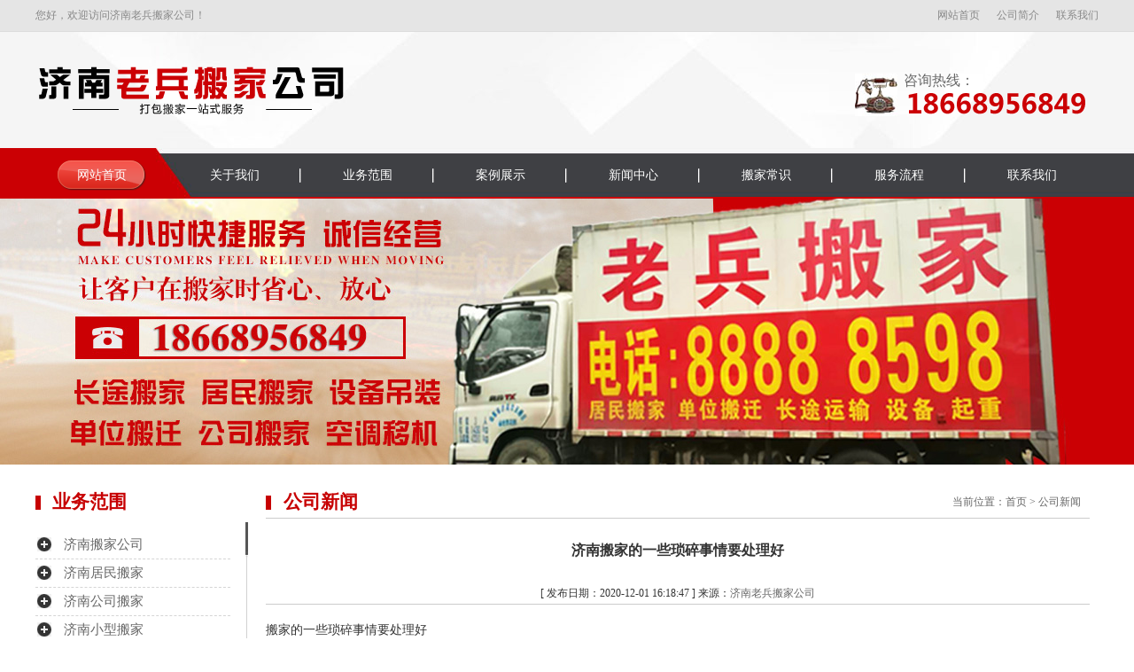

--- FILE ---
content_type: text/html
request_url: http://pydjgs.com/gnews/56.html
body_size: 3946
content:
<!doctype html>
<head>
<meta http-equiv="X-UA-Compatible" content="IE=edge">
<meta http-equiv="Content-Type" content="text/html; charset=utf-8">
<title>济南搬家的一些琐碎事情要处理好-济南老兵搬家公司</title>
<meta name="keywords" content="济南搬家公司,济南老兵搬家,老兵公司电话">
<meta name="description" content="搬家的一些琐碎事情要处理好">
<meta http-equiv="Cache-Control" content="no-transform" />
<meta http-equiv="Cache-Control" content="no-siteapp" />
<meta name="viewport" content="width=device-width,initial-scale=1">
<meta name="applicable-device"content="pc,mobile">
<link href="/statics/cssd/all.css" type="text/css" rel="stylesheet">
<link href="/statics/cssd/reset.css" type="text/css" rel="stylesheet">
<script language="javascript" src="/statics/jsd/jquery-1.7.2.min.js"></script>
<script type="text/javascript" src="/statics/jsd/MSClass.js"></script>
<script type="text/javascript" src="/statics/jsd/jquery.jslides.js"></script>
<script type="text/javascript" src="/statics/jsd/nav.js"></script>
<script type="text/javascript" src="/statics/jsd/jquery.SuperSlide.js"></script>
</head>
<body>
<div id="header_top">
    <div class="header_top">
       <div class="wz">您好，欢迎访问济南老兵搬家公司！</div>
       <div class="tools">
         <ul>
         <li><a href="/">网站首页</a></li>
         <li><a href="/about">公司简介</a></li>
         <li><a href="/contact">联系我们</a></li>
         </ul>
      </div>
    </div>
 </div>
 <div id="hrader">
  <div class="header">
     <div class="logo"><a href="/"></a></div>
    <div class="dh">咨询热线：</div>
    <div class="dh1"><img src="/statics/imagesd/bphone.png"></div>
  </div>
</div>
<div class="headnav">
            <ul class="nav">
                <li class="first"><a href="/" class="current" >网站首页</a></li>
                <li><a href="/about">关于我们</a></li>
                <li><a href="/fawei">业务范围</a></li>
                <li><a href="/cases">案例展示</a></li>
                
             <li><a href="/gnews">新闻中心</a></li>
             <li><a href="/banjia">搬家常识</a></li>
             <li><a href="/liuch">服务流程</a></li>
             <li class="last"><a href="/contact">联系我们</a></li>  
            </ul>
</div><div class="articlebanner"></div>
<div class="wrap">
   <div class="left">
<div class="nytools">
            <div class="nytools_bt">业务范围</div>
           <div class="zxgg_nr">
            <ul>
 
 
            <li><a href="/bjgsi/" >济南搬家公司</a></li>
 
            <li><a href="/jumbj/" >济南居民搬家</a></li>
 
            <li><a href="/gsibj/" >济南公司搬家</a></li>
 
            <li><a href="/xxbaj/" >济南小型搬家</a></li>
 
            <li><a href="/ctubj/" >济南长途搬家</a></li>
 
            <li><a href="/ktyij/" >济南空调移机</a></li>
 
            <li><a href="/shbbq/" >济南设备搬迁</a></li>
 
            <li><a href="/cfabq/" >济南厂房搬迁</a></li>
 
            <li><a href="/zxbaz/" >济南纸箱包装</a></li>
 
            <li><a href="/kticz/" >济南空调拆装</a></li>
 
            <li><a href="/jjucz/" >济南家具拆装</a></li>
 
            <li><a href="/qizby/" >济南起重搬运</a></li>
 
            <li><a href="/mbabj/" >济南面包车搬家</a></li>
 
            <li><a href="/yidbj/" >济南异地搬家</a></li>
 
            <li><a href="/gsijg/" >济南搬家公司价格</a></li>
 
            <li><a href="/shofe/" >济南搬家公司收费</a></li>
 
            <li><a href="/dianh/" >济南搬家公司电话</a></li>
 
            <li><a href="/nahao/" >济南搬家公司哪家好</a></li>
 
            <li><a href="/sbjg/" >济南市搬家公司</a></li>
 
            <li><a href="/dihua/" >济南市搬家公司电话</a></li>
            </ul>
            </div>
          </div>
       
                 
     <div class="lx">
      <div class="lx_tu"><img src="/statics/imagesd/ny_15.jpg" width="206" height="63" /></div>
      <div class="lx_nr">
        <ul>
            <li>
            <p> 
                <img src="/statics/imagesd/bleft.png" >
            </p>
      </li>   
        </ul>
      </div>
    </div>
          
        </div>  
<div class="nyabout ml12">
    <div class="nyabout_bt"><span class="cn">公司新闻</span><span class="weizhi">当前位置：<a href='/'>首页</a> >  公司新闻</span></div>
           <div class="nyaboutnr">
<div class="nyabout_nr">    
                            <div id="indexNews">
              <h1 id="newTitle">济南搬家的一些琐碎事情要处理好</h1>
            <h6 id="newsInfo">[ 发布日期：2020-12-01 16:18:47 ]  来源：<a href='/'>济南老兵搬家公司</a> </h6>
            <div id="newsContent">
               <div class="rtzi">搬家的一些琐碎事情要处理好
<div>搬家是很麻烦的。大家都知道，谁也不会没事找事的搬家。除非不得已，谁愿意去动那心思？可是有谁又能避免呢？何况有很多时候搬家又是愉悦的，要不然为什么叫乔迁之喜呢？特别是现在搬家都找 潍坊搬家公司来做。</div>
<div>我们基本上不用自己动手，只要动口和给钱，你就可以轻松的搬家。把那些繁重的体力活和费脑筋的打包装货的事情都一股脑的交给 潍坊搬屋公司。他们会处理好所有事情。你要做的事情就是和公司工作人员有很好的沟通。你要和客服谈好价钱。价钱的决定因素来自于几个方面。重要的是路程远近。这里包括了汽车走的路程和人员的路程。什么意思？人员走的路是指你搬家时工人搬东西上车有多远，下货到楼上有多远。这里就涉及到有没有电梯，有电梯要便宜一些。</div>
<div>二个决定价钱的因素是东西的多少和东西的复杂程度。东西多少容易理解，复杂程度就是指你的家具搬动的难度。比如大鱼缸很重，要好几个人才动得了，而且要很小心，所以难度大，收费高。衣柜要不要拆下来再装上，如果是，那就很耗时间的工作，收费不便宜。有没有空调要拆和装，这也是要另外收费的。</div>
</div>
        </div>
        </div>
    
     <div class="fanye clear">
     <ul>
     <li>上一篇：<a href="/gnews/55.html">济南为市民简单介绍一下搬家小窍门</a> </li>
     <li>下一篇：<a href="/gnews/57.html">济南搬家公司需要注意的搬家细节</a> </li>
     </ul>
     </div>
                      
<div class="xgtj">
      <div class="xgtj_bt"><span class="sgtj_bt_cn">资讯推荐</span></div>
      <div class="xgtj_nr">
        <ul>
<li><time>2020-12-02 15:23:42</time><a target='_blank' href='/gnews/60.html'>济南如何避免私人搬家公司搬丢私</a></li>
<li><time>2020-12-02 15:23:24</time><a target='_blank' href='/gnews/59.html'>济南搬家时橱柜和墙壁的清洗方法</a></li>
<li><time>2020-12-02 15:23:14</time><a target='_blank' href='/gnews/58.html'>济南搬家一般的价格是如何收费的</a></li>
<li><time>2020-12-01 16:18:57</time><a target='_blank' href='/gnews/57.html'>济南搬家公司需要注意的搬家细节</a></li>
<li><time>2020-12-01 16:18:47</time><a target='_blank' href='/gnews/56.html'>济南搬家的一些琐碎事情要处理好</a></li>
<li><time>2020-12-01 16:15:39</time><a target='_blank' href='/gnews/55.html'>济南为市民简单介绍一下搬家小窍</a></li>
<li><time>2020-11-30 15:30:55</time><a target='_blank' href='/gnews/54.html'>济南搬家公司是如何管理车辆和工</a></li>
<li><time>2020-11-30 15:30:43</time><a target='_blank' href='/gnews/53.html'>济南搬家时怎样更合理的利用包装</a></li>
<li><time>2020-11-30 15:30:30</time><a target='_blank' href='/gnews/52.html'>济南选择小型搬家公司的好处，你</a></li>
<li><time>2020-11-27 11:05:51</time><a target='_blank' href='/gnews/51.html'>济南搬家公司提醒您搬家的大事项</a></li>
<li><time>2020-11-27 11:05:38</time><a target='_blank' href='/gnews/50.html'>济南搬家公司打包技巧及搬家的流</a></li>
<li><time>2020-11-27 11:04:49</time><a target='_blank' href='/gnews/49.html'>济南家具拆装及搬家具电器时的注</a></li>
<li><time>2020-11-26 14:29:53</time><a target='_blank' href='/gnews/48.html'>济南搬家公司提醒珍贵的物品在搬</a></li>
<li><time>2020-11-26 14:29:42</time><a target='_blank' href='/gnews/47.html'>济南搬家公司解析冰箱的搬运技巧</a></li>
<li><time>2020-11-26 14:29:27</time><a target='_blank' href='/gnews/46.html'>济南搬家公司解析办公场所的搬家</a></li>
<li><time>2020-11-25 14:22:17</time><a target='_blank' href='/gnews/45.html'>济南搬家职业需具有必定物流知识</a></li>
<li><time>2020-11-25 14:22:06</time><a target='_blank' href='/gnews/44.html'>济南雨天搬家预备工作</a></li>
<li><time>2020-11-25 14:21:52</time><a target='_blank' href='/gnews/43.html'>济南搬家前两个月需求做好哪些预</a></li>
<li><time>2020-11-24 16:34:53</time><a target='_blank' href='/gnews/42.html'>济南搬家公司分享公司搬家的注意</a></li>
<li><time>2020-11-24 16:34:41</time><a target='_blank' href='/gnews/41.html'>济南搬家公司拆装家具的注意事项</a></li>
        </ul>
      </div> 
     </div>
    </div>
  </div>
      </div>
</div>
<div class="ylink">
网站分站：
<a href="/shizh" target="_blank">市中区</a> |
<a href="/lixia" target="_blank">历下区</a> |
<a href="/huaiy" target="_blank">槐荫区</a> |
<a href="/tiqqu" target="_blank">天桥区</a> |
<a href="/licqu" target="_blank">历城区</a> |
<a href="/chqqu" target="_blank">长清区</a> |
<a href="/zhqqu" target="_blank">章丘区</a> |
<a href="/jiyan" target="_blank">济阳区</a> |
<a href="/laiwu" target="_blank">莱芜区</a> |
<a href="/gangc" target="_blank">钢城区</a>
</div>
<div id="footer_di">
  <div class="footer_di"></div>
</div>
<div id="foottoolbar">
<ul>
<li class="t_first"><a class="f1" href="/">首页</a></li>   
<li><a class="f2" href="tel:18668956849">电话</a></li>
<li><a class="f2" href="tel:053188888598">电话</a></li>
<li><a class="f6" href="/contact">联系</a></li>
</ul>
</div>
<div class="hidden">
</div>
<script>
$(document).ready(function(){
   $(".f5").click(function(){
      $(".f5 div").slideToggle();
   })
})
</script>
 
<script type="text/javascript">
    window.onload=
        function(){
            var oDiv = document.getElementById("fixPara"),
                H = 0,
                Y = oDiv        
            while (Y) {
                H += Y.offsetTop; 
                Y = Y.offsetParent;
            }
            window.onscroll = function()
            {
                var s = document.body.scrollTop || document.documentElement.scrollTop
                if(s>H) {
                    oDiv.style = "position:fixed;top:0;"
                } else {
                    oDiv.style = ""
                }
            }
        }
</script>
</body>
</html>

--- FILE ---
content_type: text/css
request_url: http://pydjgs.com/statics/cssd/all.css
body_size: 9890
content:
@charset "utf-8";

/* CSS Document */



 a{  text-decoration:none;outline:none;blr:expression(this.onFocus=this.blur());color:#666666;}

 a:visited{text-decoration:none;}

 a:active{text-decoration:none;}

 a:hover{ color:#C70002;outline:none}

body{ font-size:12px; background:#FFF}

 

#header_top{ width:100%; height:35px; background:#e5e5e5 ; margin:0 auto;border-bottom:1px solid #dcdcdc;}

@media screen and (min-width:1025px) {

.header_top{ width:1200px; height:35px; margin:0 auto; background:#e5e5e5 ; line-height:35px; }

.tools{ float:right; display:inline; margin-right:0px; background:url(/statics/imagesd/tst_06.jpg) no-repeat 0px 11px}

}

@media screen and (max-width:1024px) {

.header_top{ width:98%; height:35px; margin:0 auto; background:#e5e5e5 ; line-height:35px; }

.tools{ display:none;}

}

 .wz{ float:left; display:inline;  color:#888888; text-indent:0cm; background:url(/statics/imagesd/lb.jpg) no-repeat 0px 15px;}

 

.tools ul li{ float:left; display:inline; text-indent:0.5cm; color:#1f1f1f}

.tools ul li a{ color:#888888}

.tools ul li a:hover{ color:#db0c02}



@media screen and (min-width:1025px) {

#hrader{ width:100%; height:131px; margin:0 auto; background:url(/statics/imagesd/hed.jpg) no-repeat top center}

.header{ width:1200px; height:131px; margin:0 auto; position:relative}

.logo{ position:absolute; top:39px; left:0px; background:url(/statics/imagesd/logo.png) no-repeat; } 

.logo a{display:block; width:743px; height:55px;}

.dh{padding-left:55px; height:55px; position:absolute; top:45px; right:140px; background:url(/statics/imagesd/rd_06.jpg) no-repeat 0px 2px;  font-size:16px; color:#686868}

.dh1{   position:absolute; top:65px; right:10px;font-size:28px; color:#d40202; padding-left:55px; line-height:28px;}

}

@media screen and (max-width:1024px) {

#hrader{ width:100%; height:auto; margin:0 auto; background:url(/statics/imagesd/hed.jpg) no-repeat top center}

.header{ width:100%; height:auto; margin:0 auto; position:relative; background-color:#FFFFFF;}

.logo{width:100%;height:65px;background:url(/statics/imagesd/mlogo.png) no-repeat center center; background-size:98% 35px; } 

.logo a{display:block; width:100%; height:55px;}

.dh{display: none; padding-left:10px; height:55px; top:45px; text-indent:50px; line-height:45px; background:url(/statics/imagesd/rd_06.jpg) no-repeat 15px 2px;background-size:auto 60%;  font-size:16px; color:#686868}

.dh1{position:absolute;top:73px;left:33%;font-size:24px; color:#d40202; padding-left:55px; line-height:28px;}

}



@media screen and (min-width:1025px) {

.headnav{width:100%; height:50px; margin:0 auto; z-index:50000;background:url(/statics/imagesd/nav_bg.jpg) no-repeat top center; border-bottom:1px solid #CB0004; padding-top:6px;}

.headnav .nav{	 width:1200px; height:50px; margin:0 auto;  position:relative; z-index:111}

.headnav .nav li{ width:150px; height:50px; float:left; display:inline; text-align:center; line-height:50px; font-size:14px; font-family:"微软雅黑"; background:url(/statics/imagesd/nav_line.jpg) no-repeat right center;}

.headnav .nav li.first,.headnav .nav li.last{background:none;}

}

@media screen and (max-width:1024px) {

.headnav {

    width: 100%;

    margin: 0 auto;

    height: 75px;

    background-color: #3F4044;

}

.headnav .nav{width:100%;height:auto;}

.headnav .nav li{ width:25%; height:35px; float:left; display:inline; text-align:center; line-height:35px; font-size:14px; font-family:"微软雅黑"; background:url(/statics/imagesd/nav_line.jpg) no-repeat right center; }

}

.headnav .nav li a{	display:block;color:#FFF}

@media screen and (min-width:1025px) {

.headnav .nav li a:hover,.headnav .nav li a.current{background:url(/statics/imagesd/nav_h.png) no-repeat center center;}

.headnav .nav li .second-nav{	width: 150px;	display: none;	position: relative;}

}

@media screen and (max-width:1024px) {

.headnav .nav li a:hover,.headnav .nav li a.current{background:url(/statics/imagesd/nav_h.png) no-repeat center center; background-size:90%;}

.headnav .nav li .second-nav{ display:none; width:0px; height:0px; overflow:hidden;}

}

.headnav .nav li .second-nav li{	position: relative;	width: 100%;	height: 30px;	line-height: 30px;	background:#343434  ;	border-bottom: 1px solid #666; font-size:12px;}

.headnav .nav li .second-nav li .third-nav{	/*position: absolute;*/	width: 150px;	height: 200px;	display: none;	margin-left: 100%;	margin-top: -30px;}





#sy a { background:#343434; color:#FFF}

@media screen and (min-width:1025px) {

#fla{ width:100%; height:500px; margin:0 auto; position:relative; z-index:10; margin-top:0px;background:url(/statics/imagesd/b2.jpg) no-repeat center center;}

.aboutbanner{width:100%; background:url(/statics/imagesd/aboutbanner.jpg) no-repeat center center;height:300px;}

.articlebanner{width:100%; background:url(/statics/imagesd/aboutbanner.jpg) no-repeat center center;height:300px;}

.contactbanner{width:100%; background:url(/statics/imagesd/contactbanner.jpg) no-repeat center center;height:300px;}

}

@media screen and (max-width:1024px) {

#fla{width:100%;height: 150px;background: url(/statics/imagesd/b2.jpg) no-repeat -110px  0px;margin:0 auto;position:relative;z-index:10;margin-top:0px;background-size: 167% 160px;}

.aboutbanner{width:100%;height: 95px;background:url(/statics/imagesd/maboutbanner.jpg) no-repeat center center;background-size: 150% 95px;}

.articlebanner{width:100%;height:100px;background:url(/statics/imagesd/maboutbanner.jpg) no-repeat center center;background-size:150% 100px;}

.contactbanner{width:100%;height:100px; background:url(/statics/imagesd/mcontactbanner.jpg) no-repeat center center;background-size:150% 100px;}

}

#full-screen-slider { width:100%; height:100%; position:absolute;  z-index:90}

#slides { display:block; width:100%; height:100%; list-style:none; padding:0; margin:0; position:relative;}

#slides li { display:block; width:100%; height:100%; list-style:none; padding:0; margin:0; position:absolute}

@media screen and (min-width:1025px) {

#slides li.b1{background:url('/statics/imagesd/b2.jpg') no-repeat center center;}

#slides li.b2{background:url('/statics/imagesd/b1.jpg') no-repeat center center;}

#slides li.b3{background:url('/statics/imagesd/b3.jpg') no-repeat center center;}

#slides li a { display:block; width:100%; height:100%; text-indent:-9999px}

}

@media screen and (max-width:1024px) {

#slides li.b1{background:url('/statics/imagesd/mb2.jpg') no-repeat center center;background-size:160% auto;}

#slides li.b2{background:url('/statics/imagesd/mb1.jpg') no-repeat center center;background-size:160% auto;}

#slides li.b3{background:url('/statics/imagesd/mb3.jpg') no-repeat center center;background-size:160% auto;}

#slides li a { display: none;}

#pagination{display: none;}

}





.fixed{position: fixed;top: 0;}

@media screen and (min-width:1025px) {

#cp{ width:1200px; height:auto; margin:0 auto; margin-top:40px; overflow:hidden}

.cpfl{ width:255px; float:left; display:inline; height:auto}

.cpfl_bt{ width:100%; height:95px; background:url(/statics/imagesd/cp_fl_bt.jpg) no-repeat}

.cpfl_nr{ width:100%; height:auto; overflow:hidden; margin:0 auto;  font-family:"微软雅黑"}

.cpfl_nr .vtitle{width:100%; height:40px;  line-height:40px; text-indent:1cm;background:url(/statics/imagesd/lk_18.jpg) no-repeat 10px 12px #f1f1f2; margin-top:7px; font-size:14px;  cursor:pointer; font-weight:bold; color:#666666}

.cpfl_nr .vconlist li{ width:255px; line-height:26px;background:url(/statics/imagesd/lk_22.jpg) no-repeat 22px 10px;margin:0 auto; text-indent:1.1cm; font-size:12px;}

}

@media screen and (max-width:1024px) {

#cp{ width:100%; height:auto; margin:0 auto; margin-top:10px; overflow:hidden;}

.cpfl{ width:100%; float:left; display:inline; height:auto; margin-bottom:20px;}



.cpfl_bt{display: none; width:100%; height:50px; background:url(/statics/imagesd/cp_fl_btw.jpg) no-repeat bottom -5px left; border-bottom:4px #A0000B solid;}



.cpfl_nr{ width:100%; height:auto; overflow:hidden; margin:0 auto;  font-family:"微软雅黑"}

.cpfl_nr .vtitle{width:48%;    border-radius: 20px; margin:0 1%; float:left; height:42px;  line-height:42px; text-indent:1cm;background:url(/statics/imagesd/lk_18.jpg) no-repeat 10px 13px #f1f1f2; margin-top:3px; font-size:14px;  cursor:pointer; font-weight:bold; color:#666666}

.cpfl_nr .vconlist li{ width:100%; line-height:26px;background:url(/statics/imagesd/lk_22.jpg) no-repeat 22px 10px;margin:0 auto; text-indent:1.1cm; font-size:12px;}

}

.cpfl_nr .vtitle a{ color:#666666}

.cpfl_nr .vtitle:hover{ display:block;background:url(/statics/imagesd/lk_18.jpg) no-repeat 10px 12px #4C4C4C;}

.cpfl_nr .vtitle:hover a{ color:#FFFFFF;}

.cpfl_nr .vcon{ display:none}

.cpfl_nr div:nth-child(2){ display:block}

.cpfl_nr .vconlist{background:#f9f9f9; padding:5px 0 }

.cpfl_nr .vconlist li a{ color:#414141}

.cpfl_nr .vconlist li a:hover{ color:#00aeeb}

.cpfl_di{ width:100%; height:74px; background:url(/statics/imagesd/f_d.jpg) no-repeat; font-family:"微软雅黑"; color:#FFF; font-size:19px; font-weight:bold;}

.cpfl_di span{ position:relative; top:15px; left:70px;}

@media screen and (min-width:1025px) {

.anli{ width:890px; height:auto; overflow:hidden; float:right; display:inline}

}

@media screen and (max-width:1024px) {

.anli{ width:100%; height:auto; overflow:hidden; float:right; display:inline}

}

.anli_bt{ width:100%; height:55px; background:url(/statics/imagesd/rd_20.jpg) repeat-x; margin:0 auto}

.anli_bz{ float:left; display:inline; background:url(/statics/imagesd/rd_23.jpg) no-repeat 0px 17px; height:60px; font-family:"微软雅黑"; font-size:23px; color:#5b5b5b; text-indent:0.3cm; font-weight:bold; margin-left:18px; line-height:55px;}

.anli_more{ float:right; display:inline; margin-right:12px; line-height:55px; font-size:18px;}



		.picScroll-left{ width:100%; position:relative; margin-top:15px;}

		.picScroll-left .bd ul{ overflow:hidden; zoom:1; }

		.picScroll-left .bd ul li{ width:31%; margin:0 1%; float:left; _display:inline; overflow:hidden; text-align:center;  transition-duration:0.2s; margin-bottom:15px;}

		.picScroll-left .bd ul li .pic{width:99%; text-align:center; border:1px solid #ebeaea; overflow:hidden; }

		.picScroll-left .bd ul li .pic img{ display:block;padding:2%; border-bottom:none; transition: all 0.6s; }

		.picScroll-left .bd ul li .pic img{width: 260px; height: 170px;}

		.picScroll-left .bd ul li .pic img:hover{transform: scale(1.4);}

		.picScroll-left .bd ul li .title{  font-size:14px; width:100%; height:41px; background:#eaeaec; line-height:41px; text-align:center; overflow:hidden; }

		.picScroll-left .bd ul li .title a{ color:#343434}



		



@media screen and (min-width:1025px) {

#ys{ float:left; width:100%; margin:65px 0;}

.ys_bt{ width:100%; height:164px; background:url(/statics/imagesd/lk_27.jpg) no-repeat top center}

.ys_nr{ width:1200px; height:846px; margin:0 auto}

.ys_s{ width:1200px; height:435px; margin:0 auto; position:relative}

.ys1_zi{ width:564px; height:150px; position:absolute; top:50px; left:0px; font-family:"微软雅黑"; background:url(/statics/imagesd/lk_33.jpg) no-repeat 0px 5px}

.ys2_zi{ width:564px; height:150px; position:absolute; top:230px; left:0px; font-family:"微软雅黑";background:url(/statics/imagesd/lk_40.jpg) no-repeat 0px 5px}

.ys3_zi{ width:564px; height:150px; position:absolute; top:50px; right:50px; font-family:"微软雅黑"; background:url(/statics/imagesd/lk_47.jpg) no-repeat 0px 5px}

.ys4_zi{ width:564px; height:150px; position:absolute; top:230px; right:50px; font-family:"微软雅黑"; background:url(/statics/imagesd/lk_50.jpg) no-repeat 0px 5px}

.ys1_tu{ position:absolute; top:30px; right:20px; background:url(/statics/imagesd/lk_30.jpg)no-repeat; width:577px; height:385px;}

.ys2_tu{ position:absolute; top:30px; left:5px; background:url(/statics/imagesd/lk_43.jpg)no-repeat; width:553px; height:384px;}

}

@media screen and (max-width:1024px) {

#ys{ float:left; width:96%; height:auto; margin:35px 0; padding:0 2%; overflow:hidden;}

.ys_bt{ width:100%; height:80px; background:url(/statics/imagesd/lk_27.jpg) no-repeat center center; background-size:220% 80px;}

.ys_nr{ width:100%; margin:0 auto}

.ys_s{ width:100%; margin:0 auto; }

.ys1_zi{width:100%; font-family:"微软雅黑"; background:url(/statics/imagesd/lk_33.jpg) no-repeat 0px 5px;margin-top:20px;background-size: 40px 40px;}

.ys2_zi{width:100%; font-family:"微软雅黑"; background:url(/statics/imagesd/lk_40.jpg) no-repeat 0px 5px;margin-top:20px;background-size: 40px 40px; }

.ys3_zi{width:100%; font-family:"微软雅黑"; background:url(/statics/imagesd/lk_47.jpg) no-repeat 0px 5px;margin-top:20px;background-size: 40px 40px;}

.ys4_zi{width:100%; font-family:"微软雅黑"; background:url(/statics/imagesd/lk_50.jpg) no-repeat 0px 5px;margin-top:20px;background-size: 40px 40px;}

.ys1_tu{width:100%; height:250px; background:url(/statics/imagesd/lk_30.jpg)no-repeat; background-size:100% auto;}

.ys2_tu{width:100%; height:250px; background:url(/statics/imagesd/lk_43.jpg)no-repeat; background-size:100% auto;}

}

.y1{ font-size:12px; color:#383838; padding-left:70px}

.y2{ font-size:32px; font-weight:bold; color:#333333; background:url(/statics/imagesd/ys_x.jpg) no-repeat 70px bottom; padding-bottom:8px; padding-left:70px}

.y3{ line-height:2; font-size:16px; padding-top:8px; color:#6c6c6c; padding-left:70px}

.y3 span{ color:#cc0100;}		



@media screen and (min-width:1025px) {

#yyly{float:left; width:100%; height:425px; background:url(/statics/imagesd/yyky.jpg) no-repeat top center; margin-top:25px;}

.yyly{ width:1200px; height:230px; margin:0 auto; position:relative}

.yyly_nr { padding-top:160px; overflow:hidden;}

.yyly_nr ul li{ width:159px; height:230px; float:left; margin-left:14px; line-height:2.7; text-align:center; font-family:"微软雅黑"; font-size:18px; color:#f5f5f5;}

}

@media screen and (max-width:1024px) {

#yyly{float:left; width:100%;background:url(/statics/imagesd/yyky.jpg) no-repeat top center #343B45; margin-top:25px;}

.yyly{float:left;  width:100%; }

.yyly_nr {width:100%;padding-top:160px; overflow:hidden;}

.yyly_nr ul li{float:left;width:40%; padding:0 4%; line-height:2.7; text-align:center; font-family:"微软雅黑"; font-size:18px; color:#f5f5f5;}

}

.yyly_nr ul li:first-child{ margin-left:0}

.yyly_nr ul li img{ border-radius:50%; border:5px solid #dfdfdf;transition: All 0.6s ease-in-out;-webkit-transition: All 0.6s ease-in-out;-moz-transition: All 0.6s ease-in-out;-o-transition: All 0.6s ease-in-out;}

.yyly_nr ul li img:hover{transform: rotate(360deg);-webkit-transform: rotate(360deg);-moz-transform: rotate(360deg);-o-transform: rotate(360deg);-ms-transform: rotate(360deg); border-color:#be110d}

#yyly{ display:none !important;}



#about{ width:100%;height:auto; background:#fafafa; float:left; padding-bottom:50px;}

@media screen and (min-width:1025px) {

.about{ width:1200px;  margin:0 auto;}

.about_nr{ width:1200px;  margin:0 auto; margin-top:40px;}

}

@media screen and (max-width:1024px) {

.about{ width:100%;  margin:0 auto;}

.about_nr{ width:100%;  margin:0 auto; margin-top:40px;}

}

.about_bt{ width:100%; height:auto; margin:0 auto; text-align:center; font-family:"微软雅黑"; padding-top:35px;}

.b1{ font-size:36px; color:#d9d9d9; font-weight:bold}

.b2{ font-size:20px;  color:#797b82;}

.b2 span{ font-size:30px;  color:#161616; font-weight:bold}

@media screen and (min-width:1025px) {

.about_tu{ display:none;}

.about_zi{ width:100%;  float:left; margin:0 2%; font-family:"微软雅黑";background: #fff; padding:2%;box-sizing: border-box;}

}

@media screen and (max-width:1024px) {

.about_tu{ display:none;}

.about_tu img{display:none}

.about_zi{ width:96%;  float:left; margin:0 2%;  font-family:"微软雅黑"}

}

.about_tu2{ float:right; display:inline}



.a1{ color:#000000; font-size:24px; font-weight:bold; padding-top:0px; text-align:center;}

.a2{ color:#707070; padding-top:10px; font-size:14px;text-align:center;}

.a3{ padding-top:15px; font-size:14px; color:#707070; line-height:2}

.about_zi p{ padding-top:15px; font-size:14px; color:#707070; line-height:2}

.about_zi p img { margin: 20px;}

.a4{ padding-top:40px;}

.a4 a{ display:block; width:110px; height:36px; line-height:36px; text-align:center; float:left; background:#797979; color:#FFF; font-size:14px;transition: All 0.2s ease-in-out}

.a4 a:hover{ background:#eb2308;}



#news{ width:100%; float:left; margin-bottom:80px;}

@media screen and (min-width:1025px) {

.wrap_news{ width:1200px;  margin:0 auto; margin-top:70px;}

.rd_news{ width:380px;  float:left; display:inline}

.rd_tu{ width:380px; height:79px; margin:25px auto;}

.rd_nr ul li{ width:100%; line-height:34px; background:url(/statics/imagesd/lk_71.jpg) no-repeat 0px 9px; text-indent:0.8cm; font-size:14px;}

.ynjd_nr ul li{ width:100%; height:85px; position:relative; background:url(/statics/imagesd/tst_117.jpg) no-repeat 2px 4px; margin-top:10px;}

.ml30{ margin-left:30px;}

}

@media screen and (max-width:1024px) {

.wrap_news{ width:92%;  margin:0 auto; margin-top:0px; padding:0 3%;}

.rd_news{ width:100%;  float:left; margin-top:20px; display:inline}

.rd_tu{ width:100%; height:79px; margin:25px auto;}

.rd_tu img{ width:98%; margin:0 auto; display:block;}

.rd_nr ul li{ width:98%; line-height:34px; background:url(/statics/imagesd/lk_71.jpg) no-repeat 0px 9px; text-indent:0.8cm; font-size:14px;}

.ynjd_nr ul li{ width:100%; height:85px; position:relative; background:url(/statics/imagesd/tst_117.jpg) no-repeat 2px 4px; margin-top:10px;}

.ml30{}

}

.rd_news_bt{ width:100%; height:22px; margin:0 auto; line-height:22px; font-family:"微软雅黑"}



.cn1{ float:left; color:#c0c0c0; font-size:14px; margin-left:10px; display:inline}

.cn2{ float:left; color:#000000; font-size:18px; font-weight:bold}

.more{ float:right; display:inline;}

.rd_nr ul li a{ color:#333333}

.rd_nr ul li a:hover{ color:#eb2308}



.ynjd_nr ul li a{ color:#000; font-weight:bold; font-size:16px;}

.ynjd_nr ul li p{ width:82%; height:auto; overflow:hidden; line-height:1.7; font-size:14px; margin-left:18%; position:relative; top:0px; color:#666}



@media screen and (min-width:1025px) {

.w{width:1200px;margin:0 auto;}

.f-link{color:#7c7c7c; border-top:1px solid #cfcfcf; padding:20px 0;}

}

@media screen and (max-width:1024px) {

.w{width:100%;margin:0 auto;}

.f-link{width:94%;color:#7c7c7c; border-top:1px solid #cfcfcf; padding:20px 3%;}

}

.f-link .w{ position:relative;}

.f-link span{color:#323936; font-size:18px;font-family:"微软雅黑"; display:block; line-height:26px;}

.f-link em{color:#a40000; font-size:24px; font-style:normal; font-family:Arial, Helvetica, sans-serif;text-transform: uppercase; display:block;}

.f-link .fl{ background:url(/statics/imagesd/t_dot_01.jpg) no-repeat 0 center; height:54px; padding-left:70px; width:137px;}

@media screen and (min-width:1025px) {

.f-link .fr{ width:981px;}

}

@media screen and (max-width:1024px) {

.f-link .fr{ width:100%;}

}

.f-link .fr li{ color:#5c5c5c; margin:0 10px; font-family:"微软雅黑"; font-size:14px; line-height:28px; list-style:none; float:left}

.f-link .fr li a:hover{ color:#a40000;}/*浮动*/

.fl{ float:left;}

.fr{ float:right;}

/*去除浮动*/

.clear{ clear:both; overflow:hidden; zoom:1; float:none;}



@media screen and (min-width:1025px) {

#footer{ width:100%; height:238px; background:#2c2e32; margin:0 auto}

.footer{ width:1200px; height:238px; background:#2c2e32; margin:0 auto; position:relative}

.f-1{ width:290px; height:160px; position:absolute; top:40px; left:0; background:url(/statics/imagesd/dbj.png) no-repeat right 18px;}

.f-2{ width:550px; height:160px; position:absolute; top:40px; left:380px; background:url(/statics/imagesd/dbj.png) no-repeat right 18px;}

.ewm{ position:absolute; top:40px; right:30px;}

.ewm img{ padding:11px; border:1px solid #ffffff;}

.f_zi{ width:450px;  line-height:2; font-size:14px; color:#969799; padding-top:15px;}

}

@media screen and (max-width:1024px) {

#footer{ width:94%; padding:0 3%; background:#2c2e32; margin:0 auto}

.footer{ width:100%; background:#2c2e32; margin:0 auto; }

.f-1{ width:100%; height:160px;}

.f-2{ width:100%; height:160px;}

.ewm,.f_dh img{ display:none;}

.f_zi{ width:94%; padding:15px 3% 0px;  line-height:2; font-size:14px; color:#969799;}

}

.f-1 ul{ height:150px; padding-top:10px; background:url(/statics/imagesd/images/logo.png) no-repeat center;}

.f-1 ul li{ width:140px; float:left; display:inline; line-height:45px;}  

.f-1 ul li a{ font-weight:bold; color:#FFF; font-size:15px; font-family:"微软雅黑"}	



.f_dh{ background:url(/statics/imagesd/dh.png) no-repeat 0px 6px; height:50px; line-height:40px; font-size:30px; font-family:"微软雅黑"; font-weight:bold; color:#FFF; text-indent:1.2cm}

.f_zi a{color:#969799;}

.f_zi a:hover{color:#C70002;}







@media screen and (min-width:1025px) {

.footer_di{ width:1200px; height:100px; line-height:62px; margin:0 auto; color:#ffffff; font-size:14px;text-align: center;}

#footer_di{ width:100%; height:100px; background:#000000; margin:0 auto;}

}

@media screen and (max-width:1024px) {

#footer_di{ width:100%;background:#000000; margin:0 auto;}

.footer_di{ width:94%; padding:0 3%; line-height:2; margin:0 auto; color:#ffffff; font-size:14px; padding:10px 0}

}

.footer_di a{ color:#ffffff}

.footer_di a:hover{ text-decoration:underline; color:#FF0}









/*返回顶部*/



.izl-rmenu{position:fixed;left:90%;bottom:10px;padding-bottom:300px;background:url(/statics/imagesd/r_b.png) 0px bottom no-repeat;z-index:9999999;}

.izl-rmenu .btn{width:72px;height:73px;margin-bottom:1px;cursor:pointer;position:relative;}

.izl-rmenu .btn-qq{background:url(/statics/imagesd/r_qq.png) 0px 0px no-repeat;background-color:#1a49b5;}



.izl-rmenu a.btn-qq,.izl-rmenu a.btn-qq:visited{background:url(/statics/imagesd/r_qq.png) 0px 0px no-repeat;background-color:#1a49b5;text-decoration:none;display:block;}

.izl-rmenu .btn-wx{background:url(/statics/imagesd/r_wx.png) 0px 0px no-repeat;background-color:#1a49b5;}



.izl-rmenu .btn-wx .pic{position:absolute;left:-160px;top:0px;display:none;width:160px;height:160px;}

.izl-rmenu .btn-phone{background:url(/statics/imagesd/r_phone.png) 0px 0px no-repeat;background-color:#1a49b5;}



.izl-rmenu .btn-phone .phone{background-color:#1a49b5;position:absolute;width:160px;left:-160px;top:0px;line-height:73px;color:#FFF;font-size:18px;text-align:center;display:none;}

.izl-rmenu .btn-top{background:url(/statics/imagesd/r_top.png) 0px 0px no-repeat;background-color:#666666;display:none;}

.izl-rmenu .btn-top:hover{background-color:#444;}		



@media screen and (min-width:1025px) {

.wrap{ width:1200px; height:auto; overflow:hidden; margin:0 auto; background:#FFF; margin-top:25px;padding-bottom:30px;}   

.left{ width:240px; height:auto; overflow:hidden; float:left; display:inline; background:url(/statics/imagesd/left_x.jpg) right 40px no-repeat; padding-bottom:30px;}



.nyabout{ width:930px; height:auto; overflow:hidden; float:left; display:inline; margin-left:20px;}

.nyabout_bt{ width:100%; height:35px; background:url(/statics/imagesd/ny_05.jpg) no-repeat 0px 10px; line-height:35px; border-bottom:1px #ccc solid;}

.nyabout_nr{ width:930px; height:auto; overflow:hidden; padding-top:10px; margin:0 auto; line-height:2; }

.nyabout_nr_ae{ width:870px; height:auto; overflow:hidden; padding-top:10px; margin:0 auto; line-height:2;}

}

@media screen and (max-width:1024px) {

.wrap{ width:100%; height:auto; overflow:hidden; margin:0 auto; background:#FFF; margin-top:25px;padding-bottom:30px;}   

.left{ display:none;}



.nyabout{ width:94%; height:auto; overflow:hidden; float:left; display:inline; padding:0 3%;}

.nyabout_bt{ width:100%; height:35px; background:url(/statics/imagesd/ny_05.jpg) no-repeat 0px 10px; line-height:35px; border-bottom:1px #ccc solid;}

.nyabout_nr{ width:100%; height:auto; overflow:hidden; padding-top:10px; margin:0 auto; line-height:2; }

.nyabout_nr_ae{ width:100%; height:auto; overflow:hidden; padding-top:10px; margin:0 auto; line-height:2;}

}



.weizhi{ float:right; display:inline; margin-right:10px; color:#666}

.weizhi a{ color:#666}

.weizhi a:hover{ color:#C70002}

.news_time{ float:right; display:inline}



.nytools{ width:240px; height:auto; overflow:hidden;}

.nytools_bt{ background:url(/statics/imagesd/ny_05.jpg) no-repeat 0px 10px; line-height:35px; text-indent:0.5cm; color:#C70002; font-family:"微软雅黑"; font-size:21px; font-weight:bold}

.nytools_nr{ width:240px; height:auto; padding-top:10px;}

.nytools_nr ul li{ width:230px;line-height:30px; background:url(/statics/imagesd/ny_12.jpg) no-repeat 5px 13px; text-indent:0.4cm; font-family:"微软雅黑"; font-size:14px;}

.nytools_nr ul li a{ color:#676767; font-size:10px; display:block;transition:all 0.4s ease-in 0.1s}

.nytools_nr ul li a:hover{ color:#fff; text-indent:0.7cm; background:#C70002}



.nytools_nr ul .vtitle{ width:230px; height:35px !important; line-height:35px; background:#eeeeee; text-indent:0.3cm; font-family:"微软雅黑"; margin-bottom:1px;}

.nytools_nr ul .vtitle{ color:#676767; font-size:14px; display:block;}

.nytools_nr ul .vtitle a{ font-weight:bold; color:#222222}

.nytools_nr ul .vtitle a:hover{ text-decoration:underline}



.nytools_nr ul.vconlist{ background:none !important; }

.nytools_nr ul.vconlist li{ width:230px; line-height:26px;background:url(/statics/imagesd/li_h.jpg) no-repeat 10px 8px;margin:0 auto; text-indent:0.7cm; font-size:12px;}

.nytools_nr ul.vconlist li a{ color:#414141 !important}

.nytools_nr ul.vconlist li a:hover{ color:#C70002 !important; background:none !important;}





.nysubnav { background:#ffffff;  border-top:none; list-style:none; padding:15px;}

.nysubnav li {font-family: "微软雅黑";font-size:14px; height:auto;line-height: 40px;}

.nysubnav li span{ color:#a5a5a5; padding-right:10px; padding-left:10px;}

.nysubnav li a {color: #343434; height:40px; text-indent:1.2cm;width: 210px; background:#2058a3; display:block; font-size:16px; color:#FFF}

.nysubnav li a:hover, .show-menu ul li a.hover { text-decoration:underline}



.nysubnav li ul li{ background:url(/statics/imagesd/li_h.jpg) no-repeat 45px 11px; list-style:none; border-bottom:none; text-indent:0.4cm; line-height:28px;}

.nysubnav li ul li a{ background:none; display:inline-block; height:auto; color:#333;font-size:13px;} 



.zxgg{ width:240px; height:auto; overflow:hidden;margin-top:20px;}

.zxgg_bt{background:url(/statics/imagesd/ny_05.jpg) no-repeat 0px 10px; line-height:35px; text-indent:0.5cm; color:#C70002; font-family:"微软雅黑";  font-size:21px; font-weight:bold}



.zxgg_nr{  width:240px; height:auto; padding-top:10px;}

.zxgg_nr ul{ padding-top:5px}

.zxgg_nr ul li{width: 220px; line-height: 30px;    background: url(/statics/imagesd/lk_18.jpg) no-repeat 2px 7px;    text-indent:32px;   border-bottom: 1px dashed #d5d5d5;}

.zxgg_nr ul li a{ font:15px/2 bold; }



.lx{ width:226px; min-height:205px; overflow:hidden; background:#A00002; margin-top:25px; margin-bottom:15px}

.lx_tu{ width:206px; height:63px; margin:0 auto; position:relative;top:10px}

.lx_nr{ width:195px; height:auto; margin:0 auto; padding-top:20px; line-height:2; color:#FFF; padding-bottom:15px; overflow:hidden}

.lx_nr a{color:#FFF;}

.cn{ float:left; color:#C70002; font-size:21px; padding-left:20px;font-weight:bold; font-family:"微软雅黑";}

.weizhi{ float:right; display:inline; margin-right:10px; color:#666}

.weizhi a{ color:#666}

.weizhi a:hover{ color:#C70002}

.news_time{ float:right; display:inline; margin-right:5px;}



.nytjcp_nr{width:230px; height:auto; border:1px solid #d7d7d7;padding:5px 0; margin-top:10px;}





/*推荐产品*/



		/* 本例子css */

		.picScroll-top{  overflow:hidden; position:relative;     }

		.picScroll-top .bd ul{ overflow:hidden; zoom:1; }

		.picScroll-top .bd ul li{ text-align:center; zoom:1; }

		.picScroll-top .bd ul li .pic{ text-align:center; }

		.picScroll-top .bd ul li .pic img{  padding:3px; border:1px solid #ccc; }

		.picScroll-top .bd ul li .pic a:hover img{ border-color:#C70002;  }

		.picScroll-top .bd ul li .title{ line-height:24px; }

		.picScroll-top .bd ul li .title a{ color:#666}

		.picScroll-top .bd ul li .title a:hover{ text-decoration:underline; color:#F00}

		

/*返回顶部*/



.izl-rmenu{position:fixed;left:90%;bottom:10px;padding-bottom:300px;background:url(/statics/imagesd/r_b.png) 0px bottom no-repeat;z-index:999;}

.izl-rmenu .btn{width:72px;height:73px;margin-bottom:1px;cursor:pointer;position:relative;}

.izl-rmenu .btn-qq{background:url(/statics/imagesd/r_qq.png) 0px 0px no-repeat;background-color:#C70002;}



.izl-rmenu a.btn-qq,.izl-rmenu a.btn-qq:visited{background:url(/statics/imagesd/r_qq.png) 0px 0px no-repeat;background-color:#C70002;text-decoration:none;display:block;}

.izl-rmenu .btn-wx{background:url(/statics/imagesd/r_wx.png) 0px 0px no-repeat;background-color:#C70002;}



.izl-rmenu .btn-wx .pic{position:absolute;left:-160px;top:0px;display:none;width:160px;height:160px;}

.izl-rmenu .btn-phone{background:url(/statics/imagesd/r_phone.png) 0px 0px no-repeat;background-color:#C70002;}



.izl-rmenu .btn-phone .phone{background-color:#C70002;position:absolute;width:160px;left:-160px;top:0px;line-height:73px;color:#FFF;font-size:18px;text-align:center;display:none;}

.izl-rmenu .btn-top{background:url(/statics/imagesd/r_top.png) 0px 0px no-repeat;background-color:#666666;display:none;}

.izl-rmenu .btn-top:hover{background-color:#444;}		



/*推荐新闻*/



#nynews{ width:700px; height:auto; margin:0 auto; padding:8px 0}

#nynews li{ width:330px; float:left; display:inline; margin-left:20px; line-height:2.2;}

.news_time{ float:right}





	/*新闻列表*/

.ul-news{ list-style:none; padding:0; margin:10px 0 0; padding-bottom:20px;}

.ul-news li {

    overflow: hidden;

    clear: both;

    height: 95px;

    line-height: 2;

    padding-top: 10px;

    border-bottom: 1px dashed #CCC;

}

.ul-news li span{ color:#666; float:right;}





.news_li_1 a{ font-size:14px; color:#000; font-weight:bold;}

.news_li_1 a:hover{ text-decoration:underline}

.news_li_2{ color:#666; }



#picUL1{text-indent:0; overflow:hidden; list-style:none; margin-top:10px; margin-left:10px}

#picUL1 li{

	height:230px;

	width:260px;

	float:left;

	line-height:2.2;

	margin:0 18px;

	_margin:0 4px;

	text-align:center;overflow: hidden;

}

#picUL1 li img{

vertical-align:middle;

border:none;

border:1px solid #CCC;transition: all 0.6s; 

}

#picUL1 li img:hover{transform: scale(1.23);}

#picUL1 li a{ color:#666; text-decoration:none; font-size:12px;}

#picUL1 li a:hover{ color:#F00;}



.pic-bg{ width:200px; height:200px; display:block; border:1px solid #CCC; overflow:hidden;display: table-cell;+line-height:200px;*display: block;*font-size:175px;*font-family:Arial;vertical-align: middle;}

.pic-bg img{vertical-align:middle;border:none}



/*内容*/

.content{ padding:15px 0;min-height:500px; color:#d6e4d3;}

.content p{color:#v; line-height:24px; font-size:12px;}



.ny{ padding:30px 0 0;}

.ny p{line-height:24px; color:#000;}



.p-info{ float:right; width:310px;}

.p-info h2{ font-size:14px; color:#2c2c2c; border-bottom:1px solid #cccccc; font-weight:bold; padding:20px 0;}

.p-info p{ color:#2c2c2c; line-height:28px;border-bottom:1px solid #cccccc; padding:10px 0 0; height:286px; margin:0;}



#preview{ float:left; text-align:center; width:377px; border:1px solid #cccccc; padding:10px;}

.jqzoom{ width:375px; height:281px; position:relative; border:1px solid #e4e4e4;}



.zoomdiv{ left:859px; height:400px; width:400px;}

.list-h li{ float:left;}

#spec-n5{width:377px; height:59px; padding-top:6px; overflow:hidden;}

#spec-left{ background:url(/statics/imagesd/btn_left.jpg) no-repeat; width:10px; height:45px; float:left; cursor:pointer; margin-top:5px;}

#spec-right{background:url(/statics/imagesd/btn_right.jpg) no-repeat; width:10px; height:45px; float:left;cursor:pointer; margin-top:5px;}

#spec-list{ width:347px; float:left; overflow:hidden; margin-left:5px; display:inline;}

#spec-list ul li{ float:left; margin:0; text-align:center; display:inline; width:76px;}

#spec-list ul li img{ border:1px solid #e8e8e8; width:62px; height:52px; margin:0 auto;}



/*jqzoom*/

.jqzoom{position:relative;padding:0;}

.zoomdiv{z-index:100;position:absolute;top:0px;left:0px;width:400px;height:400px;border:1px solid #e4e4e4;display:none;text-align:center;overflow: hidden;}

.bigimg{width:800px;height:800px;}

.jqZoomPup{z-index:10;visibility:hidden;position:absolute;top:0px;left:0px;width:50px;height:50px;border:1px solid #aaa;background:#FEDE4F 50% top no-repeat;opacity:0.5;-moz-opacity:0.5;-khtml-opacity:0.5;filter:alpha(Opacity=50);cursor:move;}

#spec-list{ position:relative; margin-right:5px;}

#spec-list div{}

.fanye ul{ list-style:none; border-top:1px dashed #cccccc; border-bottom:1px dashed #c2a9a4; padding-top:10px; padding-bottom:10px; margin-top:10px;}

.fanye ul li{ height:30px; line-height:30px; text-align:left; padding-left:10px; color:#333;}

.fanye ul li a{ color:#333;}

.fanye ul li a:hover{ color:#900;}

/*表单*/

.guestbook ul{ list-style:none; padding-left:15px; text-align:left}

.guestbook ul li{ line-height:26px; font-size:14px; border-bottom:1px dashed #c2a9a4; padding-left:15px;}

/*翻页*/

#page{clear:both; line-height:35px; height:35px;text-align:center; border:1px solid #fffca5; margin:12px 10px 10px 10px; -moz-border-radius: 3px;-khtml-border-radius: 3px; -webkit-border-radius: 3px; border-radius: 3px;}

/*智美*/

.indexNews ul{ list-style:none; padding:5px 8px 5px 8px;}

.indexNews ul li{ background:url(coin.jpg) no-repeat left center; height:26px; line-height:26px; text-align:left; padding-left:10px; border-bottom:1px dashed #cccccc}

.indexNews ul li span{ float:right}

#indexPro{width:660px; height:165px; overflow:hidden; margin:0 auto;}

#indexPro li{float:left; margin:10px; _margin:8px; width:149px; height:165px; _height:143px; text-align:center;}

#indexPro img:hover {border:1px solid #999;}

/*NEWS CONTENTS PAGE*/

#newTitle{color:#333; font-size:16px; text-align:center; padding:10px 0 20px; margin:0; font-weight:bold;}

#newTitle strong{ font-size:16px;}

#newsContent{ color:#333; line-height:2; font-size:14px; margin:15px 0 0; padding-bottom:30px;}



#newsInfo{ color:#333; margin:0px; font-weight:normal; text-align:center; font-size:12px; border-bottom:1px solid #CCC}

.infoClass{margin:0px;margin-bottom:10px;line-height:12px;text-align:left;padding-left:10px;padding-top:8px;}



#proInfoFont{ width:100%; height:auto; overflow:hidden; margin:0 auto; padding-top:15px;}

#infoImage{text-align:center;margin:10px 0;  height:auto;}

#infoImage img{ margin:0 auto; border:1px solid #CCC; padding:2px;}

#canshu{ width:300px; float:left; display:inline; padding-left:15px; line-height:2;}





/*产品详情*/



.xq{ width:99%; height:auto; overflow:hidden; margin:0 auto; line-height:2; font-size:14px}

.xq_bt{ width:100%; height:30px; margin:0 auto; border-bottom:2px solid #C70002; margin-bottom:8px}

.xq_cn{ float:left; width:100px; height:30px; background:#C70002; font-family:"微软雅黑"; font-size:14px; color:#FFF; line-height:30px; text-align:center}



/*GUESTBOOK PAGE*/

.borderLi{border-bottom:1px dashed #dedede;margin-bottom:6px;padding-bottom:6px;padding-left:15px;}

.G_InputText{width:160px;height:16px;border:1px solid #dedede;}

.G_textarea{width:300px;height:100px;border:1px solid #dedede;}

.G_ul{width:600px;margin:0 auto;line-height:26px;text-align:left;list-style:none}

.G_botton{width:55px;height:29px;line-height:29px;border:0;background:url(/statics/imagesd/button.gif) no-repeat;cursor:pointer;}

.G_tips{width:500px;margin:10px auto 0 auto;border:1px solid #dedede;padding:15px;border-radius:5px;-moz-border-radius:5px;-webkit-border-radius:5px;box-shadow: 0px 0px 3px rgba(0,0,0,.1);-webkit-box-shadow: 0px 0px 3px rgba(0,0,0,.1);-moz-box-shadow: 0px 0px 3px rgba(0,0,0,.1);line-height:26px;text-align:left}

/*˲Ƹ*/

.jobList{padding:5px 10px 20px 10px;position:relative;width:550px;margin:0 auto;}

.yingping{right:0;bottom:0;color:#f00;padding-right:10px;font-size:14px;}





/*页码放置 begin*/

#page { width:90%; height:30px; clear:both; line-height:30px; text-align:center; font-size:13px; color:#333;background: #DFDFDF; margin:10px auto}

#page input { width:20px; height:13px; margin-top:6px; line-height:13px; font-size:12px;}

#prevnext { width:658px; height:30px; line-height:30px;background: #DFDFDF;}

#prevnext span { width:300px; float:left; text-align:center;}

#pagecontent { border:none;}

#page a{ color:#999}

#page a:hover{ color:#000}



/*页码放置 end*/

 

 /*相关新闻*/

 .xgtj{ width:98%; height:auto; overflow:hidden;margin-top:20px; float:left; margin-left:2%; padding-bottom:2%}

 .xgtj_bt{ width:100%; height:35px;}

 .sgtj_bt_cn{ width:100px; height:35px; background:#C70002; line-height:35px; text-align:center; font-family:"微软雅黑"; font-size:15px; color:#FFF; margin-left:25px; display:block}

 .xgtj_nr{ padding-top:5px; padding-bottom:50px}

@media screen and (min-width:1025px) {

 .xgtj_nr ul li{ width:46%; margin:0 2%;line-height:2.3; background:url(/statics/imagesd/xhyl_65.jpg) no-repeat 1px 11px; border-bottom:1px dashed #d8d8d8; float:left;}

 .xgtj_nr ul li time{ float:right;}

}

@media screen and (max-width:1024px) {

 .xgtj_nr ul li{ width:96%; margin:0 2%;line-height:2.3; background:url(/statics/imagesd/xhyl_65.jpg) no-repeat 1px 11px; border-bottom:1px dashed #d8d8d8; float:left;}

 .xgtj_nr ul li a{ margin:0 10px; display:block;}

 .xgtj_nr ul li time{ float:right;}

 .rtzi p img{ width:100%; margin:0 auto; display:block;}

}



 /*相关产品*/

 .xgtj_cp{ width:658px; height:auto; overflow:hidden; clear:both; margin-top:20px; padding-bottom:40px}

 .xgtj_cp_bt{ width:658px; height:35px;}

 .xgtj_bt_cn{ width:100px; height:35px; background:#C70002; line-height:35px; text-align:center; font-family:"微软雅黑"; font-size:15px; color:#FFF; margin-left:25px; display:block; float:left;}

 .xgtj_bt_cn a{ color:#FFF}

 .xgtj_bt_cn a:hover{ color:#FF0}

 .ml50{ margin-left:50px;}

  

 .xgtj_cp_nr ul{ padding-top:20px}

 .xgtj_cp_nr ul li{ width:300px;line-height:2.3; background:url(/statics/imagesd/xhyl_65.jpg) no-repeat 1px 11px; border-bottom:1px dashed #d8d8d8; margin:0 auto; text-indent:0.5cm; float:left; margin-left:25px;}







@media screen and (min-width: 860px){

	#foottoolbar {display: none;}

}

/* toolBar */

@media screen and (max-width: 860px){

	#foottoolbar {

	    color: #fff;

	    text-align: center;

	    width: 100%;

	    height: 60px;

	    float: left;

	    position: fixed;

	    bottom: 0;

	    left: 0;

	    z-index: 10000;

	    background: #3f4044;

	    background-image: -webkit-gradient(linear, 0 0, 0 100%, from(#ed6058), to(#ec2307));

	}

	#foottoolbar li.t_first {

    background: none;

	}

	#foottoolbar li {

    float: left;

    width: 25%;

    height: 60px;

    background: url(/statics/imagesd/f_li.png) no-repeat left center;

	}

	#foottoolbar a {

    width: 100%;

    height: 24px;

    color: #fff;

    display: block;

    padding: 30px 0 0 0;

    line-height: 24px;

    font-size: 14px;

	}



	.f1 {

    background: url(/statics/imagesd/f1.png) no-repeat center 8px;

    background-size: 20px 20px;

	}

	.f2 {

    background: url(/statics/imagesd/f2.png) no-repeat center 8px;

    background-size: 20px 20px; 

	}

	.f5 {

    background: url(/statics/imagesd/f5.png) no-repeat center 8px;

    background-size: 20px 20px;

	}

	.f5 div {

    display: none;

    color: red;

    width: 100%;

    height: auto;

    padding-top: 10px;

    background-color: #FFF;

    position: absolute;

    top: -240px;

    left: 0px;

    margin-bottom: 0px;

    cursor: default;

    box-shadow: 0px -10px 10px #000;

	}

	.close {

    background: orange;

    color: red;

    border-radius: 12px;

    line-height: 20px;

    text-align: center;

    height: 20px;

    width: 20px;

    font-size: 18px;

    padding: 1px;

    top: 20px;

    right: 20px;

    position: absolute;

	}

	.f6 {

	    background: url(/statics/imagesd/f6.png) no-repeat center 8px;

	    background-size: 20px 20px;

	}

	.hidden {

    height: 60px;

	}

}

@media screen and (min-width:1024px) {

.cpfl_btw,.anli_btw {display: none;}

}

@media screen and (max-width:1024px) {

	.picScroll-left .bd ul li .pic img{width: 96%;height: 80px;}

	.picScroll-left .bd ul li .title{ height:30px; line-height:30px;}

.about_zi p img {

    margin: 0px 8px 0px 0px!important;

    width: 180px;

    height: 160px;

}

#picUL1 li {

    height: 125px;

    width: 45%;

    line-height: 2.2;

    margin: 0px 5px 0px 5px;

}

#picUL1 li img {

    width: 100%;

    height: auto;

    }

.y1 {

    padding-left: 50px;



}

.y2{

	font-size: 17px;

	padding-bottom: 5px;

	padding-left: 50px;

	background: url(/statics/imagesd/ys_x.jpg) no-repeat 50px bottom;

}

.y3 {

    font-size: 14px;

    padding-left: 50px;

}

.cn {

    font-size: 18px;

}

.cpfl_btw {

    width: 100%;

    height: auto;

    margin: 0 auto;

    text-align: center;

    font-family: "微软雅黑";

    padding: 8px 0px 20px 0px;

}

.b1 {

    font-size: 24px;

}

.anli_btw {

    width: 100%;

    height: auto;

    margin: 0 auto;

    text-align: center;

    font-family: "微软雅黑";

    padding: 8px 0px 20px 0px;

}

.anli_bt{display: none;}

.b2 span {

    font-size:26px;}

.ul-news li{height: 120px;}

}



.headnav .nav li:nth-child(8){background:none;}

@media screen and (min-width: 860px){

	.footer_di{

		background: url(/statics/imagesd/bbottom.png) no-repeat;height: 100px;}

	.ylink {

	    width: 1200px;

	    line-height: 30px;

	    padding-left: 8px;

	    border: 1px solid #ddd;

	    margin: 0 auto;

	    font-size: 14px;

	    margin-bottom: 30px;

	}

	.dede_pages {

	    text-align: center;

	    font-size: 14px;

	    line-height: 35px;

	    height: 35px;

	}

	.dede_pages .a1{font-size: 14px;}

	.dede_pages span{

		border: 1px solid #000000;

		padding: 2px 8px;

	}

	.dede_pages a {

	    border: 1px solid #dddddd;

	    padding: 2px 8px;

	}

}



@media screen and (max-width: 860px){

.footer_di {

    background: url(/statics/imagesd/wbottom.png) no-repeat -70px 0px;

    height: 100px;

}

	.dh1{display: none;}

	.headnav .nav li:nth-child(4){background:none;}

	.ylink{margin-bottom:10px;}

	.ylink a{font-size: 14px;    line-height: 22px;}

	.dede_pages a{font-size: 14px;}

}

--- FILE ---
content_type: text/css
request_url: http://pydjgs.com/statics/cssd/reset.css
body_size: 665
content:
/* CSS Document */

body,div,dl,dt,dd,ul,ol,li,h1,h2,h3,h4,h5,h6,pre,form,fieldset,input,textarea,p,blockquote,th,td ,hr{

    padding: 0;

    margin: 0;

}
font{

font-size:12px;}
table {

    border-collapse: collapse; 
    border-spacing: 0;
}
fieldset,img { 
    border: 0;
}
address,caption,cite,code,dfn,em,th,var { 
    font-weight: normal; 
    font-style: normal;
}
ol,ul { 
    list-style: none;
}
caption,th { 
    text-align: left;
}
h1,h2,h3,h4,h5,h6 { 
    font-weight: normal; 
    font-size: 100%;
}
q:before,q:after { 
    content:"";
} 
    abbr,acronym { border: 0;
}
hr{ height:1px; margin-top:3px;}


